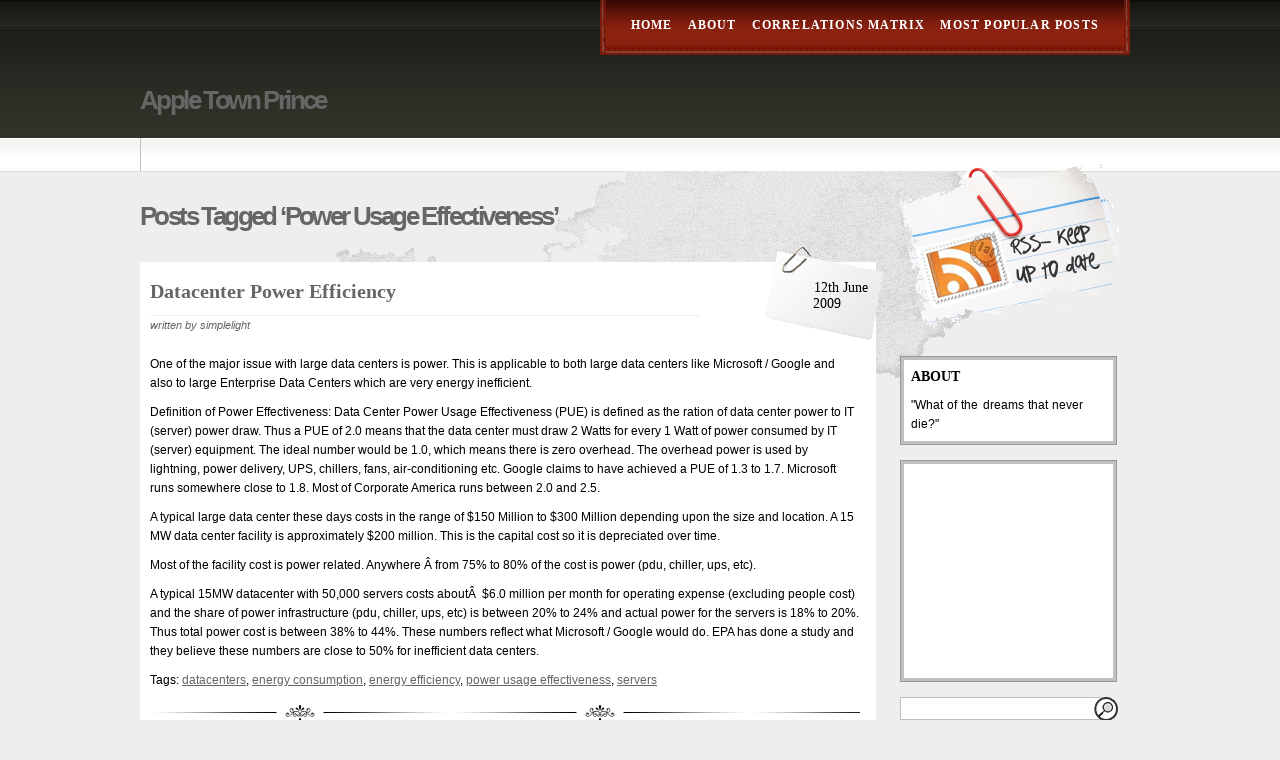

--- FILE ---
content_type: text/html; charset=UTF-8
request_url: http://www.appletownprince.com/tag/power-usage-effectiveness/
body_size: 6170
content:
<!DOCTYPE html PUBLIC "-//W3C//DTD XHTML 1.0 Transitional//EN" "http://www.w3.org/TR/xhtml1/DTD/xhtml1-transitional.dtd">
<html xmlns="http://www.w3.org/1999/xhtml" lang="en-US">

<head profile="http://gmpg.org/xfn/11">
<meta http-equiv="Content-Type" content="text/html; charset=UTF-8" />

<!-- Google Verification -->
<meta name="verify-v1" content="NW5MZDqG6irM74JKsM4Mn+ehZ1H1c8fVS/giX1gICWI=" />
<!-- MSN Verification -->
<meta name="msvalidate.01" content="A1BB69E880870637C825F612E2FA4034" />

<title>Apple Town Prince   &raquo; power usage effectiveness</title>

<link rel="stylesheet" href="http://www.appletownprince.com/wp-content/themes/fresh-editorial/style.css" type="text/css" media="screen" />
<link rel="alternate" type="application/rss+xml" title="Apple Town Prince RSS Feed" href="http://www.appletownprince.com/feed/" />
<link rel="pingback" href="http://www.appletownprince.com/xmlrpc.php" />
<!--[if lt IE 7.]>
<script defer type="text/javascript" src="http://www.appletownprince.com/wp-content/themes/fresh-editorial/includes/js/pngfix.js"></script>
<![endif]-->
<meta name='robots' content='max-image-preview:large' />
<link rel="alternate" type="application/rss+xml" title="Apple Town Prince &raquo; power usage effectiveness Tag Feed" href="http://www.appletownprince.com/tag/power-usage-effectiveness/feed/" />
<style id='wp-img-auto-sizes-contain-inline-css' type='text/css'>
img:is([sizes=auto i],[sizes^="auto," i]){contain-intrinsic-size:3000px 1500px}
/*# sourceURL=wp-img-auto-sizes-contain-inline-css */
</style>
<style id='wp-emoji-styles-inline-css' type='text/css'>

	img.wp-smiley, img.emoji {
		display: inline !important;
		border: none !important;
		box-shadow: none !important;
		height: 1em !important;
		width: 1em !important;
		margin: 0 0.07em !important;
		vertical-align: -0.1em !important;
		background: none !important;
		padding: 0 !important;
	}
/*# sourceURL=wp-emoji-styles-inline-css */
</style>
<style id='wp-block-library-inline-css' type='text/css'>
:root{--wp-block-synced-color:#7a00df;--wp-block-synced-color--rgb:122,0,223;--wp-bound-block-color:var(--wp-block-synced-color);--wp-editor-canvas-background:#ddd;--wp-admin-theme-color:#007cba;--wp-admin-theme-color--rgb:0,124,186;--wp-admin-theme-color-darker-10:#006ba1;--wp-admin-theme-color-darker-10--rgb:0,107,160.5;--wp-admin-theme-color-darker-20:#005a87;--wp-admin-theme-color-darker-20--rgb:0,90,135;--wp-admin-border-width-focus:2px}@media (min-resolution:192dpi){:root{--wp-admin-border-width-focus:1.5px}}.wp-element-button{cursor:pointer}:root .has-very-light-gray-background-color{background-color:#eee}:root .has-very-dark-gray-background-color{background-color:#313131}:root .has-very-light-gray-color{color:#eee}:root .has-very-dark-gray-color{color:#313131}:root .has-vivid-green-cyan-to-vivid-cyan-blue-gradient-background{background:linear-gradient(135deg,#00d084,#0693e3)}:root .has-purple-crush-gradient-background{background:linear-gradient(135deg,#34e2e4,#4721fb 50%,#ab1dfe)}:root .has-hazy-dawn-gradient-background{background:linear-gradient(135deg,#faaca8,#dad0ec)}:root .has-subdued-olive-gradient-background{background:linear-gradient(135deg,#fafae1,#67a671)}:root .has-atomic-cream-gradient-background{background:linear-gradient(135deg,#fdd79a,#004a59)}:root .has-nightshade-gradient-background{background:linear-gradient(135deg,#330968,#31cdcf)}:root .has-midnight-gradient-background{background:linear-gradient(135deg,#020381,#2874fc)}:root{--wp--preset--font-size--normal:16px;--wp--preset--font-size--huge:42px}.has-regular-font-size{font-size:1em}.has-larger-font-size{font-size:2.625em}.has-normal-font-size{font-size:var(--wp--preset--font-size--normal)}.has-huge-font-size{font-size:var(--wp--preset--font-size--huge)}.has-text-align-center{text-align:center}.has-text-align-left{text-align:left}.has-text-align-right{text-align:right}.has-fit-text{white-space:nowrap!important}#end-resizable-editor-section{display:none}.aligncenter{clear:both}.items-justified-left{justify-content:flex-start}.items-justified-center{justify-content:center}.items-justified-right{justify-content:flex-end}.items-justified-space-between{justify-content:space-between}.screen-reader-text{border:0;clip-path:inset(50%);height:1px;margin:-1px;overflow:hidden;padding:0;position:absolute;width:1px;word-wrap:normal!important}.screen-reader-text:focus{background-color:#ddd;clip-path:none;color:#444;display:block;font-size:1em;height:auto;left:5px;line-height:normal;padding:15px 23px 14px;text-decoration:none;top:5px;width:auto;z-index:100000}html :where(.has-border-color){border-style:solid}html :where([style*=border-top-color]){border-top-style:solid}html :where([style*=border-right-color]){border-right-style:solid}html :where([style*=border-bottom-color]){border-bottom-style:solid}html :where([style*=border-left-color]){border-left-style:solid}html :where([style*=border-width]){border-style:solid}html :where([style*=border-top-width]){border-top-style:solid}html :where([style*=border-right-width]){border-right-style:solid}html :where([style*=border-bottom-width]){border-bottom-style:solid}html :where([style*=border-left-width]){border-left-style:solid}html :where(img[class*=wp-image-]){height:auto;max-width:100%}:where(figure){margin:0 0 1em}html :where(.is-position-sticky){--wp-admin--admin-bar--position-offset:var(--wp-admin--admin-bar--height,0px)}@media screen and (max-width:600px){html :where(.is-position-sticky){--wp-admin--admin-bar--position-offset:0px}}

/*# sourceURL=wp-block-library-inline-css */
</style>
<style id='classic-theme-styles-inline-css' type='text/css'>
/*! This file is auto-generated */
.wp-block-button__link{color:#fff;background-color:#32373c;border-radius:9999px;box-shadow:none;text-decoration:none;padding:calc(.667em + 2px) calc(1.333em + 2px);font-size:1.125em}.wp-block-file__button{background:#32373c;color:#fff;text-decoration:none}
/*# sourceURL=/wp-includes/css/classic-themes.min.css */
</style>
<link rel="https://api.w.org/" href="http://www.appletownprince.com/wp-json/" /><link rel="alternate" title="JSON" type="application/json" href="http://www.appletownprince.com/wp-json/wp/v2/tags/212" /><link rel="EditURI" type="application/rsd+xml" title="RSD" href="http://www.appletownprince.com/xmlrpc.php?rsd" />
<meta name="generator" content="WordPress 6.9" />
</head>
<body>

	<div id="wrapper">
		<div id="headertag">
			<div id="toptag">

			</div>
		</div>
		<div id="header">
			<div id="topheader">
				<div id="mainnavigationleft">
				</div>
				<div id="mainnavigation">
					<ul>

						<li><a href="http://www.appletownprince.com/">Home</a></li>
						<li class="page_item page-item-186"><a href="http://www.appletownprince.com/about-2/">About</a></li>
<li class="page_item page-item-412"><a href="http://www.appletownprince.com/current-correlations-for-major-asset-classes/">Correlations Matrix</a></li>
<li class="page_item page-item-29"><a href="http://www.appletownprince.com/most-popular-posts/">Most Popular Posts</a></li>

					</ul>
				</div>
				<div id="mainnavigationright">
				</div>
			</div>
			<div id="logo">
				<div id="title">
											<h2><a href="http://www.appletownprince.com/">Apple Town Prince</a></h2>
									</div>
			</div>
			<div id="navigation">
				<ul>
                                        <!--?php wp_dropdown_categories();?-->
					<!--?php wp_list_categories('title_li='); ?-->
					<li><!-- always leave empty --></li>
				</ul>
			</div>
		</div>

		<div id="content">
			<div id="contentleft">

				<div class="blogpostwrapper">


	
					<div id="title2">


												  							<h1 class="pagetitle">Posts Tagged &#8216;power usage effectiveness&#8217;</h1>
						  
					</div>

		
					<div class="blogpost">
						<div class="blogtitle">
							<h2><a href="http://www.appletownprince.com/2009/06/12/datacenter-power-efficiency/" rel="bookmark" title="Permanent Link to Datacenter Power Efficiency">Datacenter Power Efficiency</a></h2>
						</div>
						<div class="datetab">
							<div class="blogdate">
								12th June							</div>
							<div class="blogdateyear">
								2009							</div>
						</div>
						<div class="blogauthor">
							written by simplelight						</div>
						<div class="blogcontent">
							<p class="MsoNormal">One of the major issue with large data centers is power. This is applicable to both large data centers like Microsoft / Google and also to large Enterprise Data Centers which are very energy inefficient.</p>
<p class="MsoNormal">Definition of Power Effectiveness: Data Center Power Usage Effectiveness (PUE) is defined as the ration of data center power to IT (server) power draw. Thus a PUE of 2.0 means that the data center must draw 2 Watts for every 1 Watt of power consumed by IT (server) equipment. The ideal number would be 1.0, which means there is zero overhead. The overhead power is used by lightning, power delivery, UPS, chillers, fans, air-conditioning etc. Google claims to have achieved a PUE of 1.3 to 1.7. Microsoft runs somewhere close to 1.8. Most of Corporate America runs between 2.0 and 2.5.</p>
<p class="MsoNormal">A typical large data center these days costs in the range of $150 Million to $300 Million depending upon the size and location. A 15 MW data center facility is approximately $200 million. This is the capital cost so it is depreciated over time.</p>
<p class="MsoNormal">Most of the facility cost is power related. Anywhere Â from 75% to 80% of the cost is power (pdu, chiller, ups, etc).</p>
<p class="MsoNormal">A typical 15MW datacenter with 50,000 servers costs aboutÂ  $6.0 million per month for operating expense (excluding people cost) and the share of power infrastructure (pdu, chiller, ups, etc) is between 20% to 24% and actual power for the servers is 18% to 20%. Thus total power cost is between 38% to 44%. These numbers reflect what Microsoft / Google would do. EPA has done a study and they believe these numbers are close to 50% for inefficient data centers.</p>
							<div class="blogtags">
								Tags: <a href="http://www.appletownprince.com/tag/datacenters/" rel="tag">datacenters</a>, <a href="http://www.appletownprince.com/tag/energy-consumption/" rel="tag">energy consumption</a>, <a href="http://www.appletownprince.com/tag/energy-efficiency/" rel="tag">energy efficiency</a>, <a href="http://www.appletownprince.com/tag/power-usage-effectiveness/" rel="tag">power usage effectiveness</a>, <a href="http://www.appletownprince.com/tag/servers/" rel="tag">servers</a>							</div>
						</div>
						<div class="blogdivide">
						</div>
						<div class="blogstrip">
							<div class="blogcomments">
								<a href="http://www.appletownprince.com/2009/06/12/datacenter-power-efficiency/#respond">0 Comments</a>							</div>
							<div class="blogcategory">
								<a href="http://www.appletownprince.com/category/computers-internet/" rel="category tag">Computers &amp; Internet</a>, <a href="http://www.appletownprince.com/category/engineering/" rel="category tag">Engineering</a>, <a href="http://www.appletownprince.com/category/global-warming/" rel="category tag">Global Warming</a>, <a href="http://www.appletownprince.com/category/technology/" rel="category tag">Technology</a>							</div>
						</div>
					</div>

					
					<div id="paging">

						
						<div id="alignright"></div>
						<div id="alignleft"></div>
					</div>

						
			</div>
		</div>

				<div id="contentright">
	<div id="sidebar">
		<div id="rss" onclick="location.href='http://www.appletownprince.com/feed/';" style="cursor:pointer;">
			<img src="http://www.appletownprince.com/wp-content/themes/fresh-editorial/images/rss.gif" title="RSS Feed" alt="RSS Feed" />
		</div>
		<div id="introductionwrap">
			<div id="introduction">
				<h3>ABOUT</h3>
				<p>
					&quot;What of the dreams that never die?&quot;				</p>
			</div>
		</div>

		<div id="widgets">
		<div id="widgetswrap"><div id="widgetsposts">			<div class="textwidget"><script type="text/javascript"><!--
google_ad_client = "ca-pub-3231194436906765";
/* AppleTownPrince 200x200 */
google_ad_slot = "7151427129";
google_ad_width = 200;
google_ad_height = 200;
//-->
</script>
<script type="text/javascript"
src="http://pagead2.googlesyndication.com/pagead/show_ads.js">
</script></div>
		</div></div>		</div>

		<div id="searchformsidebar">
			<form method="get" id="searchform" action="http://www.appletownprince.com/">
	<div id="searchmenu">
		<input class="searchbg" type="text" value="" name="s" id="s" />
	</div>
	<div id="searchsubmitbtn">
		<input type="image" src="http://www.appletownprince.com/wp-content/themes/fresh-editorial/images/magnify.png" alt="Search" />
	</div>
</form>		</div>
		<div id="recentpostswrap">
			<div id="recentposts">
				<h3>RECENT POSTS</h3>
															<div class="recentpostswrap">
							<div class="recentpostsdate">
								03rd February 2016							</div>
							<div class="recentpoststitle">
								<a href="http://www.appletownprince.com/2016/02/03/installing-new-ssl-certificates/" rel="bookmark" title="Permanent link to Installing new SSL certificates">Installing new SSL certificates</a>
							</div>
						</div>
										<div class="recentpostswrap">
							<div class="recentpostsdate">
								09th December 2013							</div>
							<div class="recentpoststitle">
								<a href="http://www.appletownprince.com/2013/12/09/mysql-error-incorrect-string-value/" rel="bookmark" title="Permanent link to MySQL Error: Incorrect String Value">MySQL Error: Incorrect String Value</a>
							</div>
						</div>
										<div class="recentpostswrap">
							<div class="recentpostsdate">
								17th September 2012							</div>
							<div class="recentpoststitle">
								<a href="http://www.appletownprince.com/2012/09/17/the-shelves-of-patience/" rel="bookmark" title="Permanent link to The Shelves of Patience">The Shelves of Patience</a>
							</div>
						</div>
										<div class="recentpostswrap">
							<div class="recentpostsdate">
								17th September 2012							</div>
							<div class="recentpoststitle">
								<a href="http://www.appletownprince.com/2012/09/17/ruby-on-rails-development-setup/" rel="bookmark" title="Permanent link to Ruby on Rails Development Setup">Ruby on Rails Development Setup</a>
							</div>
						</div>
										<div class="recentpostswrap">
							<div class="recentpostsdate">
								24th July 2012							</div>
							<div class="recentpoststitle">
								<a href="http://www.appletownprince.com/2012/07/24/zyngas-daily-active-users-by-game/" rel="bookmark" title="Permanent link to Zynga&#8217;s Daily Active Users by Game">Zynga&#8217;s Daily Active Users by Game</a>
							</div>
						</div>
							</div>
		</div>

		<div id="calendarwrap">
			<div id="calendar">
				<table id="wp-calendar" class="wp-calendar-table">
	<caption>January 2026</caption>
	<thead>
	<tr>
		<th scope="col" aria-label="Monday">M</th>
		<th scope="col" aria-label="Tuesday">T</th>
		<th scope="col" aria-label="Wednesday">W</th>
		<th scope="col" aria-label="Thursday">T</th>
		<th scope="col" aria-label="Friday">F</th>
		<th scope="col" aria-label="Saturday">S</th>
		<th scope="col" aria-label="Sunday">S</th>
	</tr>
	</thead>
	<tbody>
	<tr>
		<td colspan="3" class="pad">&nbsp;</td><td>1</td><td>2</td><td>3</td><td>4</td>
	</tr>
	<tr>
		<td>5</td><td>6</td><td>7</td><td>8</td><td>9</td><td>10</td><td>11</td>
	</tr>
	<tr>
		<td>12</td><td>13</td><td>14</td><td>15</td><td>16</td><td>17</td><td>18</td>
	</tr>
	<tr>
		<td id="today">19</td><td>20</td><td>21</td><td>22</td><td>23</td><td>24</td><td>25</td>
	</tr>
	<tr>
		<td>26</td><td>27</td><td>28</td><td>29</td><td>30</td><td>31</td>
		<td class="pad" colspan="1">&nbsp;</td>
	</tr>
	</tbody>
	</table><nav aria-label="Previous and next months" class="wp-calendar-nav">
		<span class="wp-calendar-nav-prev"><a href="http://www.appletownprince.com/2016/02/">&laquo; Feb</a></span>
		<span class="pad">&nbsp;</span>
		<span class="wp-calendar-nav-next">&nbsp;</span>
	</nav>			</div>
		</div>

	</div>
</div>

		</div>




		
		<div id="footercontent">
			<div id="footerheader">
			</div>
			<div id="footerbg">
				<div class="footercolumn">
					<div id="blogroll">
						<h3>BLOGROLL</h3>
						<ul>
							<li><a href="http://wordpress.org/development/">Development Blog</a></li>
<li><a href="http://codex.wordpress.org/">Documentation</a></li>
<li><a href="http://wordpress.org/extend/plugins/">Plugins</a></li>
<li><a href="http://wordpress.org/extend/ideas/">Suggest Ideas</a></li>
<li><a href="http://wordpress.org/support/">Support Forum</a></li>
<li><a href="http://wordpress.org/extend/themes/">Themes</a></li>
<li><a href="http://planet.wordpress.org/">WordPress Planet</a></li>
						</ul>
					</div>
				</div>
				<div class="footercolumn">
					<div id="meta">
						<h3>META</h3>
						<ul>
														<li><a href="http://www.appletownprince.com/wp-login.php">Log in</a></li>
							<li><a href="http://validator.w3.org/check/referer" title="This page validates as XHTML 1.0 Transitional">Valid <abbr title="eXtensible HyperText Markup Language">XHTML</abbr></a></li>
							<li><a href="http://gmpg.org/xfn/"><abbr title="XHTML Friends Network">XFN</abbr></a></li>
							<li><a href="http://wordpress.org/" title="Powered by WordPress, state-of-the-art semantic personal publishing platform.">WordPress</a></li>
													</ul>
					</div>
				</div>
				<div class="footercolumn">
					<div id="archive">
						<h3>ARCHIVE</h3>
						<ul>
								<li><a href='http://www.appletownprince.com/2016/02/'>February 2016</a></li>
	<li><a href='http://www.appletownprince.com/2013/12/'>December 2013</a></li>
	<li><a href='http://www.appletownprince.com/2012/09/'>September 2012</a></li>
	<li><a href='http://www.appletownprince.com/2012/07/'>July 2012</a></li>
	<li><a href='http://www.appletownprince.com/2012/05/'>May 2012</a></li>
	<li><a href='http://www.appletownprince.com/2011/11/'>November 2011</a></li>
	<li><a href='http://www.appletownprince.com/2011/10/'>October 2011</a></li>
	<li><a href='http://www.appletownprince.com/2011/09/'>September 2011</a></li>
	<li><a href='http://www.appletownprince.com/2011/07/'>July 2011</a></li>
	<li><a href='http://www.appletownprince.com/2011/04/'>April 2011</a></li>
	<li><a href='http://www.appletownprince.com/2011/02/'>February 2011</a></li>
	<li><a href='http://www.appletownprince.com/2011/01/'>January 2011</a></li>
	<li><a href='http://www.appletownprince.com/2010/12/'>December 2010</a></li>
	<li><a href='http://www.appletownprince.com/2010/10/'>October 2010</a></li>
	<li><a href='http://www.appletownprince.com/2010/08/'>August 2010</a></li>
	<li><a href='http://www.appletownprince.com/2010/06/'>June 2010</a></li>
	<li><a href='http://www.appletownprince.com/2010/05/'>May 2010</a></li>
	<li><a href='http://www.appletownprince.com/2010/04/'>April 2010</a></li>
	<li><a href='http://www.appletownprince.com/2009/12/'>December 2009</a></li>
	<li><a href='http://www.appletownprince.com/2009/11/'>November 2009</a></li>
	<li><a href='http://www.appletownprince.com/2009/10/'>October 2009</a></li>
	<li><a href='http://www.appletownprince.com/2009/09/'>September 2009</a></li>
	<li><a href='http://www.appletownprince.com/2009/08/'>August 2009</a></li>
	<li><a href='http://www.appletownprince.com/2009/07/'>July 2009</a></li>
	<li><a href='http://www.appletownprince.com/2009/06/'>June 2009</a></li>
	<li><a href='http://www.appletownprince.com/2009/05/'>May 2009</a></li>
	<li><a href='http://www.appletownprince.com/2009/04/'>April 2009</a></li>
	<li><a href='http://www.appletownprince.com/2009/03/'>March 2009</a></li>
	<li><a href='http://www.appletownprince.com/2009/02/'>February 2009</a></li>
	<li><a href='http://www.appletownprince.com/2009/01/'>January 2009</a></li>
	<li><a href='http://www.appletownprince.com/2008/12/'>December 2008</a></li>
	<li><a href='http://www.appletownprince.com/2008/11/'>November 2008</a></li>
	<li><a href='http://www.appletownprince.com/2008/10/'>October 2008</a></li>
	<li><a href='http://www.appletownprince.com/2008/09/'>September 2008</a></li>
	<li><a href='http://www.appletownprince.com/2008/08/'>August 2008</a></li>
	<li><a href='http://www.appletownprince.com/2008/07/'>July 2008</a></li>
	<li><a href='http://www.appletownprince.com/2008/06/'>June 2008</a></li>
	<li><a href='http://www.appletownprince.com/2008/05/'>May 2008</a></li>
	<li><a href='http://www.appletownprince.com/2008/04/'>April 2008</a></li>
	<li><a href='http://www.appletownprince.com/2008/02/'>February 2008</a></li>
	<li><a href='http://www.appletownprince.com/2008/01/'>January 2008</a></li>
	<li><a href='http://www.appletownprince.com/2007/11/'>November 2007</a></li>
	<li><a href='http://www.appletownprince.com/2007/10/'>October 2007</a></li>
	<li><a href='http://www.appletownprince.com/2007/07/'>July 2007</a></li>
	<li><a href='http://www.appletownprince.com/2007/06/'>June 2007</a></li>
	<li><a href='http://www.appletownprince.com/2007/05/'>May 2007</a></li>
	<li><a href='http://www.appletownprince.com/2007/03/'>March 2007</a></li>
	<li><a href='http://www.appletownprince.com/2007/01/'>January 2007</a></li>
	<li><a href='http://www.appletownprince.com/2006/12/'>December 2006</a></li>
	<li><a href='http://www.appletownprince.com/2006/11/'>November 2006</a></li>
	<li><a href='http://www.appletownprince.com/2006/10/'>October 2006</a></li>
	<li><a href='http://www.appletownprince.com/2006/09/'>September 2006</a></li>
	<li><a href='http://www.appletownprince.com/2006/08/'>August 2006</a></li>
	<li><a href='http://www.appletownprince.com/2006/03/'>March 2006</a></li>
						</ul>
					</div>
				</div>
				<div class="footercolumn">

				</div>
			</div>
		</div>
	</div>

	<div id="footer">
		<div id="footerbottomcontent">
			<p>
				Apple Town Prince is proudly powered by
				<a href="http://wordpress.org/">WordPress</a>
				<br />
				<a title="web designer" href="http://www.brightcherry.co.uk">Web design</a> by Bright<b class="pink">Cherry</b>.
			</p>
		</div>
	</div>

<script type="text/javascript">
var gaJsHost = (("https:" == document.location.protocol) ? "https://ssl." : "http://www.");
document.write(unescape("%3Cscript src='" + gaJsHost + "google-analytics.com/ga.js' type='text/javascript'%3E%3C/script%3E"));
</script>
<script type="text/javascript">
try {
var pageTracker = _gat._getTracker("UA-4539114-4");
pageTracker._trackPageview();
} catch(err) {}</script>

</body>
</html>

--- FILE ---
content_type: text/html; charset=utf-8
request_url: https://www.google.com/recaptcha/api2/aframe
body_size: 264
content:
<!DOCTYPE HTML><html><head><meta http-equiv="content-type" content="text/html; charset=UTF-8"></head><body><script nonce="AgAVf7M7YekTyiziFY2o4A">/** Anti-fraud and anti-abuse applications only. See google.com/recaptcha */ try{var clients={'sodar':'https://pagead2.googlesyndication.com/pagead/sodar?'};window.addEventListener("message",function(a){try{if(a.source===window.parent){var b=JSON.parse(a.data);var c=clients[b['id']];if(c){var d=document.createElement('img');d.src=c+b['params']+'&rc='+(localStorage.getItem("rc::a")?sessionStorage.getItem("rc::b"):"");window.document.body.appendChild(d);sessionStorage.setItem("rc::e",parseInt(sessionStorage.getItem("rc::e")||0)+1);localStorage.setItem("rc::h",'1768888267563');}}}catch(b){}});window.parent.postMessage("_grecaptcha_ready", "*");}catch(b){}</script></body></html>